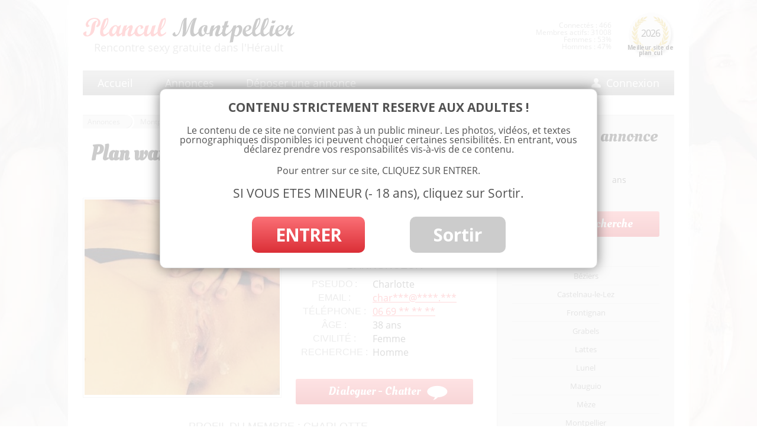

--- FILE ---
content_type: text/html; charset=UTF-8
request_url: https://www.plancul-montpellier.net/plan-wannonces-a-montpellier-pour-rencontre-adultere/
body_size: 14093
content:
<!DOCTYPE html>
<!--[if IE 7]>
<html class="ie ie7" lang="fr-FR">
	<link rel="stylesheet"  href="https://www.plancul-montpellier.net/wp-content/themes/multimontpellier/css/ie7.css" type='text/css' media='all' />
<![endif]-->
<!--[if IE 8]>
<html class="ie ie8" lang="fr-FR">
<![endif]-->
<!--[if !(IE 7) | !(IE 8)  ]><!-->
<html lang="fr-FR">
<!--<![endif]-->
<head>
<meta charset="UTF-8" />
<title>Plan wannonces à Montpellier pour rencontre adultère - Annonce plan cul 34</title><link rel="preload" data-rocket-preload as="style" href="https://fonts.googleapis.com/css?family=Open%20Sans%3A400italic%2C700italic%2C400%2C700%7COleo%20Script&#038;subset=latin%2Clatin-ext&#038;display=swap" /><link rel="stylesheet" href="https://fonts.googleapis.com/css?family=Open%20Sans%3A400italic%2C700italic%2C400%2C700%7COleo%20Script&#038;subset=latin%2Clatin-ext&#038;display=swap" media="print" onload="this.media='all'" /><noscript><link rel="stylesheet" href="https://fonts.googleapis.com/css?family=Open%20Sans%3A400italic%2C700italic%2C400%2C700%7COleo%20Script&#038;subset=latin%2Clatin-ext&#038;display=swap" /></noscript>
<link rel="profile" href="https://gmpg.org/xfn/11" />
<link rel="pingback" href="https://www.plancul-montpellier.net/xmlrpc.php" />
<!--[if lt IE 9]>
<script src="https://www.plancul-montpellier.net/wp-content/themes/multimontpellier/js/html5.js" type="text/javascript"></script>
<![endif]-->
<meta name='robots' content='index, follow, max-image-preview:large, max-snippet:-1, max-video-preview:-1' />

	<!-- This site is optimized with the Yoast SEO plugin v23.3 - https://yoast.com/wordpress/plugins/seo/ -->
	<link rel="canonical" href="https://www.plancul-montpellier.net/plan-wannonces-a-montpellier-pour-rencontre-adultere/" />
	<meta property="og:locale" content="fr_FR" />
	<meta property="og:type" content="article" />
	<meta property="og:title" content="Plan wannonces à Montpellier pour rencontre adultère - Annonce plan cul 34" />
	<meta property="og:description" content="Hello, je suis une femme infidèle de 38 ans qui veut un amant pour des moments de plaisir d’où cette wannonces sur Montpellier. Si je poste mon profil c’est parce que je cherche un nouveau mec pour une rencontre occasionnelle afin de me faire jouir car avec mon mari je ne fais presque plus rien. [&hellip;]" />
	<meta property="og:url" content="https://www.plancul-montpellier.net/plan-wannonces-a-montpellier-pour-rencontre-adultere/" />
	<meta property="og:site_name" content="Plan cul Montpellier" />
	<meta property="article:published_time" content="2023-04-20T18:23:00+00:00" />
	<meta property="og:image" content="https://www.plancul-montpellier.net/wp-content/uploads/2021/09/recherche-rencontre-gratuit-sur-Montpellier.jpg" />
	<meta property="og:image:width" content="921" />
	<meta property="og:image:height" content="921" />
	<meta property="og:image:type" content="image/jpeg" />
	<meta name="author" content="admin" />
	<meta name="twitter:card" content="summary_large_image" />
	<meta name="twitter:label1" content="Écrit par" />
	<meta name="twitter:data1" content="admin" />
	<meta name="twitter:label2" content="Durée de lecture estimée" />
	<meta name="twitter:data2" content="1 minute" />
	<script type="application/ld+json" class="yoast-schema-graph">{"@context":"https://schema.org","@graph":[{"@type":"WebPage","@id":"https://www.plancul-montpellier.net/plan-wannonces-a-montpellier-pour-rencontre-adultere/","url":"https://www.plancul-montpellier.net/plan-wannonces-a-montpellier-pour-rencontre-adultere/","name":"Plan wannonces à Montpellier pour rencontre adultère - Annonce plan cul 34","isPartOf":{"@id":"https://www.plancul-montpellier.net/#website"},"primaryImageOfPage":{"@id":"https://www.plancul-montpellier.net/plan-wannonces-a-montpellier-pour-rencontre-adultere/#primaryimage"},"image":{"@id":"https://www.plancul-montpellier.net/plan-wannonces-a-montpellier-pour-rencontre-adultere/#primaryimage"},"thumbnailUrl":"https://www.plancul-montpellier.net/wp-content/uploads/2021/09/recherche-rencontre-gratuit-sur-Montpellier.jpg","datePublished":"2023-04-20T18:23:00+00:00","dateModified":"2023-04-20T18:23:00+00:00","author":{"@id":"https://www.plancul-montpellier.net/#/schema/person/3dab60cf6b658282a41746e1267fb9f1"},"breadcrumb":{"@id":"https://www.plancul-montpellier.net/plan-wannonces-a-montpellier-pour-rencontre-adultere/#breadcrumb"},"inLanguage":"fr-FR","potentialAction":[{"@type":"ReadAction","target":["https://www.plancul-montpellier.net/plan-wannonces-a-montpellier-pour-rencontre-adultere/"]}]},{"@type":"ImageObject","inLanguage":"fr-FR","@id":"https://www.plancul-montpellier.net/plan-wannonces-a-montpellier-pour-rencontre-adultere/#primaryimage","url":"https://www.plancul-montpellier.net/wp-content/uploads/2021/09/recherche-rencontre-gratuit-sur-Montpellier.jpg","contentUrl":"https://www.plancul-montpellier.net/wp-content/uploads/2021/09/recherche-rencontre-gratuit-sur-Montpellier.jpg","width":921,"height":921},{"@type":"BreadcrumbList","@id":"https://www.plancul-montpellier.net/plan-wannonces-a-montpellier-pour-rencontre-adultere/#breadcrumb","itemListElement":[{"@type":"ListItem","position":1,"name":"Annonces","item":"https://www.plancul-montpellier.net/annonces/"},{"@type":"ListItem","position":2,"name":"Montpellier","item":"https://www.plancul-montpellier.net/annonces/montpellier/"},{"@type":"ListItem","position":3,"name":"Plan wannonces à Montpellier pour rencontre adultère"}]},{"@type":"WebSite","@id":"https://www.plancul-montpellier.net/#website","url":"https://www.plancul-montpellier.net/","name":"Plan cul Montpellier","description":"Un site utilisant WordPress","potentialAction":[{"@type":"SearchAction","target":{"@type":"EntryPoint","urlTemplate":"https://www.plancul-montpellier.net/?s={search_term_string}"},"query-input":"required name=search_term_string"}],"inLanguage":"fr-FR"},{"@type":"Person","@id":"https://www.plancul-montpellier.net/#/schema/person/3dab60cf6b658282a41746e1267fb9f1","name":"admin","image":{"@type":"ImageObject","inLanguage":"fr-FR","@id":"https://www.plancul-montpellier.net/#/schema/person/image/","url":"https://secure.gravatar.com/avatar/6d2788d59580d4250a30e1b21161a287?s=96&d=mm&r=g","contentUrl":"https://secure.gravatar.com/avatar/6d2788d59580d4250a30e1b21161a287?s=96&d=mm&r=g","caption":"admin"}}]}</script>
	<!-- / Yoast SEO plugin. -->


<link rel='dns-prefetch' href='//fonts.googleapis.com' />
<link href='https://fonts.gstatic.com' crossorigin rel='preconnect' />
<link rel="alternate" type="application/rss+xml" title="Plan cul Montpellier &raquo; Flux" href="https://www.plancul-montpellier.net/feed/" />
<link rel="alternate" type="application/rss+xml" title="Plan cul Montpellier &raquo; Flux des commentaires" href="https://www.plancul-montpellier.net/comments/feed/" />
<link rel="alternate" type="application/rss+xml" title="Plan cul Montpellier &raquo; Plan wannonces à Montpellier pour rencontre adultère Flux des commentaires" href="https://www.plancul-montpellier.net/plan-wannonces-a-montpellier-pour-rencontre-adultere/feed/" />
<script type="text/javascript">
/* <![CDATA[ */
window._wpemojiSettings = {"baseUrl":"https:\/\/s.w.org\/images\/core\/emoji\/15.0.3\/72x72\/","ext":".png","svgUrl":"https:\/\/s.w.org\/images\/core\/emoji\/15.0.3\/svg\/","svgExt":".svg","source":{"concatemoji":"https:\/\/www.plancul-montpellier.net\/wp-includes\/js\/wp-emoji-release.min.js?ver=6.6.4"}};
/*! This file is auto-generated */
!function(i,n){var o,s,e;function c(e){try{var t={supportTests:e,timestamp:(new Date).valueOf()};sessionStorage.setItem(o,JSON.stringify(t))}catch(e){}}function p(e,t,n){e.clearRect(0,0,e.canvas.width,e.canvas.height),e.fillText(t,0,0);var t=new Uint32Array(e.getImageData(0,0,e.canvas.width,e.canvas.height).data),r=(e.clearRect(0,0,e.canvas.width,e.canvas.height),e.fillText(n,0,0),new Uint32Array(e.getImageData(0,0,e.canvas.width,e.canvas.height).data));return t.every(function(e,t){return e===r[t]})}function u(e,t,n){switch(t){case"flag":return n(e,"\ud83c\udff3\ufe0f\u200d\u26a7\ufe0f","\ud83c\udff3\ufe0f\u200b\u26a7\ufe0f")?!1:!n(e,"\ud83c\uddfa\ud83c\uddf3","\ud83c\uddfa\u200b\ud83c\uddf3")&&!n(e,"\ud83c\udff4\udb40\udc67\udb40\udc62\udb40\udc65\udb40\udc6e\udb40\udc67\udb40\udc7f","\ud83c\udff4\u200b\udb40\udc67\u200b\udb40\udc62\u200b\udb40\udc65\u200b\udb40\udc6e\u200b\udb40\udc67\u200b\udb40\udc7f");case"emoji":return!n(e,"\ud83d\udc26\u200d\u2b1b","\ud83d\udc26\u200b\u2b1b")}return!1}function f(e,t,n){var r="undefined"!=typeof WorkerGlobalScope&&self instanceof WorkerGlobalScope?new OffscreenCanvas(300,150):i.createElement("canvas"),a=r.getContext("2d",{willReadFrequently:!0}),o=(a.textBaseline="top",a.font="600 32px Arial",{});return e.forEach(function(e){o[e]=t(a,e,n)}),o}function t(e){var t=i.createElement("script");t.src=e,t.defer=!0,i.head.appendChild(t)}"undefined"!=typeof Promise&&(o="wpEmojiSettingsSupports",s=["flag","emoji"],n.supports={everything:!0,everythingExceptFlag:!0},e=new Promise(function(e){i.addEventListener("DOMContentLoaded",e,{once:!0})}),new Promise(function(t){var n=function(){try{var e=JSON.parse(sessionStorage.getItem(o));if("object"==typeof e&&"number"==typeof e.timestamp&&(new Date).valueOf()<e.timestamp+604800&&"object"==typeof e.supportTests)return e.supportTests}catch(e){}return null}();if(!n){if("undefined"!=typeof Worker&&"undefined"!=typeof OffscreenCanvas&&"undefined"!=typeof URL&&URL.createObjectURL&&"undefined"!=typeof Blob)try{var e="postMessage("+f.toString()+"("+[JSON.stringify(s),u.toString(),p.toString()].join(",")+"));",r=new Blob([e],{type:"text/javascript"}),a=new Worker(URL.createObjectURL(r),{name:"wpTestEmojiSupports"});return void(a.onmessage=function(e){c(n=e.data),a.terminate(),t(n)})}catch(e){}c(n=f(s,u,p))}t(n)}).then(function(e){for(var t in e)n.supports[t]=e[t],n.supports.everything=n.supports.everything&&n.supports[t],"flag"!==t&&(n.supports.everythingExceptFlag=n.supports.everythingExceptFlag&&n.supports[t]);n.supports.everythingExceptFlag=n.supports.everythingExceptFlag&&!n.supports.flag,n.DOMReady=!1,n.readyCallback=function(){n.DOMReady=!0}}).then(function(){return e}).then(function(){var e;n.supports.everything||(n.readyCallback(),(e=n.source||{}).concatemoji?t(e.concatemoji):e.wpemoji&&e.twemoji&&(t(e.twemoji),t(e.wpemoji)))}))}((window,document),window._wpemojiSettings);
/* ]]> */
</script>
<style id='wp-emoji-styles-inline-css' type='text/css'>

	img.wp-smiley, img.emoji {
		display: inline !important;
		border: none !important;
		box-shadow: none !important;
		height: 1em !important;
		width: 1em !important;
		margin: 0 0.07em !important;
		vertical-align: -0.1em !important;
		background: none !important;
		padding: 0 !important;
	}
</style>
<link rel='stylesheet' id='wp-block-library-css' href='https://www.plancul-montpellier.net/wp-includes/css/dist/block-library/style.min.css?ver=6.6.4' type='text/css' media='all' />
<style id='classic-theme-styles-inline-css' type='text/css'>
/*! This file is auto-generated */
.wp-block-button__link{color:#fff;background-color:#32373c;border-radius:9999px;box-shadow:none;text-decoration:none;padding:calc(.667em + 2px) calc(1.333em + 2px);font-size:1.125em}.wp-block-file__button{background:#32373c;color:#fff;text-decoration:none}
</style>
<style id='global-styles-inline-css' type='text/css'>
:root{--wp--preset--aspect-ratio--square: 1;--wp--preset--aspect-ratio--4-3: 4/3;--wp--preset--aspect-ratio--3-4: 3/4;--wp--preset--aspect-ratio--3-2: 3/2;--wp--preset--aspect-ratio--2-3: 2/3;--wp--preset--aspect-ratio--16-9: 16/9;--wp--preset--aspect-ratio--9-16: 9/16;--wp--preset--color--black: #000000;--wp--preset--color--cyan-bluish-gray: #abb8c3;--wp--preset--color--white: #ffffff;--wp--preset--color--pale-pink: #f78da7;--wp--preset--color--vivid-red: #cf2e2e;--wp--preset--color--luminous-vivid-orange: #ff6900;--wp--preset--color--luminous-vivid-amber: #fcb900;--wp--preset--color--light-green-cyan: #7bdcb5;--wp--preset--color--vivid-green-cyan: #00d084;--wp--preset--color--pale-cyan-blue: #8ed1fc;--wp--preset--color--vivid-cyan-blue: #0693e3;--wp--preset--color--vivid-purple: #9b51e0;--wp--preset--gradient--vivid-cyan-blue-to-vivid-purple: linear-gradient(135deg,rgba(6,147,227,1) 0%,rgb(155,81,224) 100%);--wp--preset--gradient--light-green-cyan-to-vivid-green-cyan: linear-gradient(135deg,rgb(122,220,180) 0%,rgb(0,208,130) 100%);--wp--preset--gradient--luminous-vivid-amber-to-luminous-vivid-orange: linear-gradient(135deg,rgba(252,185,0,1) 0%,rgba(255,105,0,1) 100%);--wp--preset--gradient--luminous-vivid-orange-to-vivid-red: linear-gradient(135deg,rgba(255,105,0,1) 0%,rgb(207,46,46) 100%);--wp--preset--gradient--very-light-gray-to-cyan-bluish-gray: linear-gradient(135deg,rgb(238,238,238) 0%,rgb(169,184,195) 100%);--wp--preset--gradient--cool-to-warm-spectrum: linear-gradient(135deg,rgb(74,234,220) 0%,rgb(151,120,209) 20%,rgb(207,42,186) 40%,rgb(238,44,130) 60%,rgb(251,105,98) 80%,rgb(254,248,76) 100%);--wp--preset--gradient--blush-light-purple: linear-gradient(135deg,rgb(255,206,236) 0%,rgb(152,150,240) 100%);--wp--preset--gradient--blush-bordeaux: linear-gradient(135deg,rgb(254,205,165) 0%,rgb(254,45,45) 50%,rgb(107,0,62) 100%);--wp--preset--gradient--luminous-dusk: linear-gradient(135deg,rgb(255,203,112) 0%,rgb(199,81,192) 50%,rgb(65,88,208) 100%);--wp--preset--gradient--pale-ocean: linear-gradient(135deg,rgb(255,245,203) 0%,rgb(182,227,212) 50%,rgb(51,167,181) 100%);--wp--preset--gradient--electric-grass: linear-gradient(135deg,rgb(202,248,128) 0%,rgb(113,206,126) 100%);--wp--preset--gradient--midnight: linear-gradient(135deg,rgb(2,3,129) 0%,rgb(40,116,252) 100%);--wp--preset--font-size--small: 13px;--wp--preset--font-size--medium: 20px;--wp--preset--font-size--large: 36px;--wp--preset--font-size--x-large: 42px;--wp--preset--spacing--20: 0.44rem;--wp--preset--spacing--30: 0.67rem;--wp--preset--spacing--40: 1rem;--wp--preset--spacing--50: 1.5rem;--wp--preset--spacing--60: 2.25rem;--wp--preset--spacing--70: 3.38rem;--wp--preset--spacing--80: 5.06rem;--wp--preset--shadow--natural: 6px 6px 9px rgba(0, 0, 0, 0.2);--wp--preset--shadow--deep: 12px 12px 50px rgba(0, 0, 0, 0.4);--wp--preset--shadow--sharp: 6px 6px 0px rgba(0, 0, 0, 0.2);--wp--preset--shadow--outlined: 6px 6px 0px -3px rgba(255, 255, 255, 1), 6px 6px rgba(0, 0, 0, 1);--wp--preset--shadow--crisp: 6px 6px 0px rgba(0, 0, 0, 1);}:where(.is-layout-flex){gap: 0.5em;}:where(.is-layout-grid){gap: 0.5em;}body .is-layout-flex{display: flex;}.is-layout-flex{flex-wrap: wrap;align-items: center;}.is-layout-flex > :is(*, div){margin: 0;}body .is-layout-grid{display: grid;}.is-layout-grid > :is(*, div){margin: 0;}:where(.wp-block-columns.is-layout-flex){gap: 2em;}:where(.wp-block-columns.is-layout-grid){gap: 2em;}:where(.wp-block-post-template.is-layout-flex){gap: 1.25em;}:where(.wp-block-post-template.is-layout-grid){gap: 1.25em;}.has-black-color{color: var(--wp--preset--color--black) !important;}.has-cyan-bluish-gray-color{color: var(--wp--preset--color--cyan-bluish-gray) !important;}.has-white-color{color: var(--wp--preset--color--white) !important;}.has-pale-pink-color{color: var(--wp--preset--color--pale-pink) !important;}.has-vivid-red-color{color: var(--wp--preset--color--vivid-red) !important;}.has-luminous-vivid-orange-color{color: var(--wp--preset--color--luminous-vivid-orange) !important;}.has-luminous-vivid-amber-color{color: var(--wp--preset--color--luminous-vivid-amber) !important;}.has-light-green-cyan-color{color: var(--wp--preset--color--light-green-cyan) !important;}.has-vivid-green-cyan-color{color: var(--wp--preset--color--vivid-green-cyan) !important;}.has-pale-cyan-blue-color{color: var(--wp--preset--color--pale-cyan-blue) !important;}.has-vivid-cyan-blue-color{color: var(--wp--preset--color--vivid-cyan-blue) !important;}.has-vivid-purple-color{color: var(--wp--preset--color--vivid-purple) !important;}.has-black-background-color{background-color: var(--wp--preset--color--black) !important;}.has-cyan-bluish-gray-background-color{background-color: var(--wp--preset--color--cyan-bluish-gray) !important;}.has-white-background-color{background-color: var(--wp--preset--color--white) !important;}.has-pale-pink-background-color{background-color: var(--wp--preset--color--pale-pink) !important;}.has-vivid-red-background-color{background-color: var(--wp--preset--color--vivid-red) !important;}.has-luminous-vivid-orange-background-color{background-color: var(--wp--preset--color--luminous-vivid-orange) !important;}.has-luminous-vivid-amber-background-color{background-color: var(--wp--preset--color--luminous-vivid-amber) !important;}.has-light-green-cyan-background-color{background-color: var(--wp--preset--color--light-green-cyan) !important;}.has-vivid-green-cyan-background-color{background-color: var(--wp--preset--color--vivid-green-cyan) !important;}.has-pale-cyan-blue-background-color{background-color: var(--wp--preset--color--pale-cyan-blue) !important;}.has-vivid-cyan-blue-background-color{background-color: var(--wp--preset--color--vivid-cyan-blue) !important;}.has-vivid-purple-background-color{background-color: var(--wp--preset--color--vivid-purple) !important;}.has-black-border-color{border-color: var(--wp--preset--color--black) !important;}.has-cyan-bluish-gray-border-color{border-color: var(--wp--preset--color--cyan-bluish-gray) !important;}.has-white-border-color{border-color: var(--wp--preset--color--white) !important;}.has-pale-pink-border-color{border-color: var(--wp--preset--color--pale-pink) !important;}.has-vivid-red-border-color{border-color: var(--wp--preset--color--vivid-red) !important;}.has-luminous-vivid-orange-border-color{border-color: var(--wp--preset--color--luminous-vivid-orange) !important;}.has-luminous-vivid-amber-border-color{border-color: var(--wp--preset--color--luminous-vivid-amber) !important;}.has-light-green-cyan-border-color{border-color: var(--wp--preset--color--light-green-cyan) !important;}.has-vivid-green-cyan-border-color{border-color: var(--wp--preset--color--vivid-green-cyan) !important;}.has-pale-cyan-blue-border-color{border-color: var(--wp--preset--color--pale-cyan-blue) !important;}.has-vivid-cyan-blue-border-color{border-color: var(--wp--preset--color--vivid-cyan-blue) !important;}.has-vivid-purple-border-color{border-color: var(--wp--preset--color--vivid-purple) !important;}.has-vivid-cyan-blue-to-vivid-purple-gradient-background{background: var(--wp--preset--gradient--vivid-cyan-blue-to-vivid-purple) !important;}.has-light-green-cyan-to-vivid-green-cyan-gradient-background{background: var(--wp--preset--gradient--light-green-cyan-to-vivid-green-cyan) !important;}.has-luminous-vivid-amber-to-luminous-vivid-orange-gradient-background{background: var(--wp--preset--gradient--luminous-vivid-amber-to-luminous-vivid-orange) !important;}.has-luminous-vivid-orange-to-vivid-red-gradient-background{background: var(--wp--preset--gradient--luminous-vivid-orange-to-vivid-red) !important;}.has-very-light-gray-to-cyan-bluish-gray-gradient-background{background: var(--wp--preset--gradient--very-light-gray-to-cyan-bluish-gray) !important;}.has-cool-to-warm-spectrum-gradient-background{background: var(--wp--preset--gradient--cool-to-warm-spectrum) !important;}.has-blush-light-purple-gradient-background{background: var(--wp--preset--gradient--blush-light-purple) !important;}.has-blush-bordeaux-gradient-background{background: var(--wp--preset--gradient--blush-bordeaux) !important;}.has-luminous-dusk-gradient-background{background: var(--wp--preset--gradient--luminous-dusk) !important;}.has-pale-ocean-gradient-background{background: var(--wp--preset--gradient--pale-ocean) !important;}.has-electric-grass-gradient-background{background: var(--wp--preset--gradient--electric-grass) !important;}.has-midnight-gradient-background{background: var(--wp--preset--gradient--midnight) !important;}.has-small-font-size{font-size: var(--wp--preset--font-size--small) !important;}.has-medium-font-size{font-size: var(--wp--preset--font-size--medium) !important;}.has-large-font-size{font-size: var(--wp--preset--font-size--large) !important;}.has-x-large-font-size{font-size: var(--wp--preset--font-size--x-large) !important;}
:where(.wp-block-post-template.is-layout-flex){gap: 1.25em;}:where(.wp-block-post-template.is-layout-grid){gap: 1.25em;}
:where(.wp-block-columns.is-layout-flex){gap: 2em;}:where(.wp-block-columns.is-layout-grid){gap: 2em;}
:root :where(.wp-block-pullquote){font-size: 1.5em;line-height: 1.6;}
</style>
<link data-minify="1" rel='stylesheet' id='stcr-font-awesome-css' href='https://www.plancul-montpellier.net/wp-content/cache/min/1/wp-content/plugins/subscribe-to-comments-reloaded/includes/css/font-awesome.min.css?ver=1767620090' type='text/css' media='all' />
<link data-minify="1" rel='stylesheet' id='stcr-style-css' href='https://www.plancul-montpellier.net/wp-content/cache/min/1/wp-content/plugins/subscribe-to-comments-reloaded/includes/css/stcr-style.css?ver=1767620090' type='text/css' media='all' />

<link data-minify="1" rel='stylesheet' id='twentytwelve-style-css' href='https://www.plancul-montpellier.net/wp-content/cache/min/1/wp-content/themes/multimontpellier/style.css?ver=1767620090' type='text/css' media='all' />
<!--[if lt IE 9]>
<link rel='stylesheet' id='twentytwelve-ie-css' href='https://www.plancul-montpellier.net/wp-content/themes/multimontpellier/css/ie.css?ver=20121010' type='text/css' media='all' />
<![endif]-->
<script type="text/javascript" src="https://www.plancul-montpellier.net/wp-includes/js/jquery/jquery.min.js?ver=3.7.1" id="jquery-core-js"></script>
<script type="text/javascript" src="https://www.plancul-montpellier.net/wp-includes/js/jquery/jquery-migrate.min.js?ver=3.4.1" id="jquery-migrate-js"></script>
<link rel="https://api.w.org/" href="https://www.plancul-montpellier.net/wp-json/" /><link rel="alternate" title="JSON" type="application/json" href="https://www.plancul-montpellier.net/wp-json/wp/v2/posts/1422" /><link rel="EditURI" type="application/rsd+xml" title="RSD" href="https://www.plancul-montpellier.net/xmlrpc.php?rsd" />
<meta name="generator" content="WordPress 6.6.4" />
<link rel='shortlink' href='https://www.plancul-montpellier.net/?p=1422' />
<link rel="alternate" title="oEmbed (JSON)" type="application/json+oembed" href="https://www.plancul-montpellier.net/wp-json/oembed/1.0/embed?url=https%3A%2F%2Fwww.plancul-montpellier.net%2Fplan-wannonces-a-montpellier-pour-rencontre-adultere%2F" />
<link rel="alternate" title="oEmbed (XML)" type="text/xml+oembed" href="https://www.plancul-montpellier.net/wp-json/oembed/1.0/embed?url=https%3A%2F%2Fwww.plancul-montpellier.net%2Fplan-wannonces-a-montpellier-pour-rencontre-adultere%2F&#038;format=xml" />
<style type="text/css">.recentcomments a{display:inline !important;padding:0 !important;margin:0 !important;}</style>		
<!-- Responsive Select CSS 
================================================================ -->
<style type="text/css" id="responsive-select-css">
.responsiveSelectContainer select.responsiveMenuSelect, select.responsiveMenuSelect{
	display:none;
}

@media (max-width: 600px) {
	.responsiveSelectContainer{
		border:none !important;
		background:none !important;
		box-shadow:none !important;
		height:auto !important;
		max-height:none !important;
		visibility:visible !important;
	}
	.responsiveSelectContainer ul, ul.responsiveSelectFullMenu, #megaMenu ul.megaMenu.responsiveSelectFullMenu{
		display: none !important;
	}
	.responsiveSelectContainer select.responsiveMenuSelect, select.responsiveMenuSelect { 
		display: inline-block; 
		width:100%;
	}
}	
</style>
<!-- end Responsive Select CSS -->

<!-- Responsive Select JS
================================================================ -->
<script type="text/javascript">
jQuery(document).ready( function($){
	$( '.responsiveMenuSelect' ).change(function() {
		var loc = $(this).find( 'option:selected' ).val();
		if( loc != '' && loc != '#' ) window.location = loc;
	});
	//$( '.responsiveMenuSelect' ).val('');
});
</script>
<!-- end Responsive Select JS -->
		
<noscript><style id="rocket-lazyload-nojs-css">.rll-youtube-player, [data-lazy-src]{display:none !important;}</style></noscript>
<meta name="viewport" content="width=device-width" />



<link rel="icon" type="image/png" href="https://www.plancul-montpellier.net/wp-content/themes/multimontpellier/images/favicon.png" />
<!--[if IE]><link rel="shortcut icon" type="image/x-icon" href="https://www.plancul-montpellier.net/wp-content/themes/multimontpellier/images/favicon.ico" /><![endif]--> 

<!-- Fancy box -->
<link data-minify="1" rel="stylesheet" href="https://www.plancul-montpellier.net/wp-content/cache/min/1/wp-content/themes/multimontpellier/js/fancybox/source/jquery.fancybox.css?ver=1767620090" type="text/css" media="screen" />
<script type="text/javascript" src="https://www.plancul-montpellier.net/wp-content/themes/multimontpellier/js/fancybox/source/jquery.fancybox.pack.js?v=2.1.5"></script>

<script src="https://ajax.aspnetcdn.com/ajax/jquery.validate/1.13.1/jquery.validate.min.js" type="text/javascript"></script>

<!-- DISCLAMER -->
<script src="https://www.plancul-montpellier.net/wp-content/themes/multimontpellier/js/disclamer.js" type="text/javascript"></script>
<script src="https://www.plancul-montpellier.net/wp-content/themes/multimontpellier/js/effects.js" type="text/javascript"></script>

<!-- toastr - infopopPerso - Tag : toastr -->
<script src="https://www.plancul-montpellier.net/wp-content/themes/multimontpellier/js/toastr/build/toastr.min.js" type="text/javascript"></script>
<link data-minify="1" rel="stylesheet" href="https://www.plancul-montpellier.net/wp-content/cache/min/1/wp-content/themes/multimontpellier/js/toastr/build/toastr.css?ver=1767620090" type="text/css" media="screen" />

<script>
  (function(i,s,o,g,r,a,m){i['GoogleAnalyticsObject']=r;i[r]=i[r]||function(){
  (i[r].q=i[r].q||[]).push(arguments)},i[r].l=1*new Date();a=s.createElement(o),
  m=s.getElementsByTagName(o)[0];a.async=1;a.src=g;m.parentNode.insertBefore(a,m)
  })(window,document,'script','https://www.google-analytics.com/analytics.js','ga');

  ga('create', 'UA-84505224-1', 'auto');
  ga('send', 'pageview');

</script>

<script async src="https://c.free-datings.com/8/js/script.js?id=GnM5t"></script>


</head>

<body class="post-template-default single single-post postid-1422 single-format-standard custom-font-enabled">
	
	
	
<div id="page" class="hfeed site">
	<header id="masthead" class="site-header" role="banner">
		<hgroup>
			<a href="https://www.plancul-montpellier.net/" title="Plan cul Montpellier" rel="home">	
				<img id="logo" src="data:image/svg+xml,%3Csvg%20xmlns='http://www.w3.org/2000/svg'%20viewBox='0%200%200%200'%3E%3C/svg%3E" alt="Plan cul à Montpellier" data-lazy-src="https://www.plancul-montpellier.net/wp-content/themes/multimontpellier/images/plan-cul-montpellier.png" /><noscript><img id="logo" src="https://www.plancul-montpellier.net/wp-content/themes/multimontpellier/images/plan-cul-montpellier.png" alt="Plan cul à Montpellier" /></noscript>
			</a>
			<span id="logo_txt">
				Rencontre sexy gratuite dans l'Hérault				
			</span>
			</a>
		</hgroup>	

		<div id="site_annee">
			<div class="bg">
				<img src="data:image/svg+xml,%3Csvg%20xmlns='http://www.w3.org/2000/svg'%20viewBox='0%200%200%200'%3E%3C/svg%3E" alt="Elu site de rencontre l'année de 2026 dans l'Hérault" data-lazy-src="https://www.plancul-montpellier.net/wp-content/themes/multimontpellier/images/bg-meilleur-site-de-plan-cul.png" /><noscript><img src="https://www.plancul-montpellier.net/wp-content/themes/multimontpellier/images/bg-meilleur-site-de-plan-cul.png" alt="Elu site de rencontre l'année de 2026 dans l'Hérault" /></noscript>
			</div>
			<span class="year">2026</span>
			<span class="desc">Meilleur site de plan cul</span>
		</div>


		<div id="connect_info">
			Connect&eacute;s : 466<br />
			<span id="membres_actifs">Membres actifs: 31008<br /></span>
			Femmes : 53%<br />
			Hommes : 47%		
		</div>
		
		<nav id="site-navigation-top" class="main-navigation" role="navigation">
			<div class="menu-menu-1-container"><ul id="menu-menu-1" class="nav-menu"><li id="menu-item-123" class="menu-item menu-item-type-post_type menu-item-object-page menu-item-home menu-item-123"><a href="https://www.plancul-montpellier.net/">Accueil</a></li>
<li id="menu-item-130" class="menu-item menu-item-type-taxonomy menu-item-object-category current-post-ancestor menu-item-130"><a href="https://www.plancul-montpellier.net/annonces/">Annonces</a></li>
<li id="menu-item-128" class="menu-item menu-item-type-post_type menu-item-object-page menu-item-128"><a href="https://www.plancul-montpellier.net/deposer-une-annonce/">Déposer une annonce</a></li>
<li id="menu-item-126" class="menu-item menu-item-type-post_type menu-item-object-page menu-item-126"><a href="https://www.plancul-montpellier.net/connexion/">Connexion</a></li>
</ul></div>		</nav><!-- #site-navigation -->

		<button id="hamburger-button">&#9776;</button>
	  <div id="hamburger-sidebar">
	    <div id="hamburger-sidebar-header"></div>
	    <div id="hamburger-sidebar-body"></div>
	  </div>
	  <div id="hamburger-overlay"></div>

	  <script src="https://www.plancul-montpellier.net/wp-content/themes/multimontpellier/js/burger.js" type="text/javascript"></script>

		
	</header><!-- #masthead -->

	<div id="main" class="wrapper">
	<div id="primary" class="site-content">
		<div id="content" role="main">
			
			
			<!-- ******************** CHEMIN ****************** -->
			
			<div id="filariane">
		       <span><span><a href="https://www.plancul-montpellier.net/annonces/">Annonces</a></span> <span class="separateur"></span> <span><a href="https://www.plancul-montpellier.net/annonces/montpellier/">Montpellier</a></span></span>	        </div>

			

			<!-- ******************** ARTICLE ****************** -->

				




	<article class="single_annonce" id="post-1422"  >
		
		
			<!-- ************* TITLE ****************** -->
			
			<h1>Plan wannonces à Montpellier pour rencontre adultère</h1>
			
			<!-- ************* IMAGE ****************** -->
			
			<div class="img">

				<a title="Chatter avec Charlotte (38 ans) à Montpellier" id="link_image_annonce">
				
				<img width="330" height="330" src="data:image/svg+xml,%3Csvg%20xmlns='http://www.w3.org/2000/svg'%20viewBox='0%200%20330%20330'%3E%3C/svg%3E" class="attachment-image_annonce size-image_annonce wp-post-image" alt="recherche rencontre gratuit sur Montpellier " decoding="async" fetchpriority="high" data-lazy-srcset="https://www.plancul-montpellier.net/wp-content/uploads/2021/09/recherche-rencontre-gratuit-sur-Montpellier-330x330.jpg 330w, https://www.plancul-montpellier.net/wp-content/uploads/2021/09/recherche-rencontre-gratuit-sur-Montpellier-300x300.jpg 300w, https://www.plancul-montpellier.net/wp-content/uploads/2021/09/recherche-rencontre-gratuit-sur-Montpellier-150x150.jpg 150w, https://www.plancul-montpellier.net/wp-content/uploads/2021/09/recherche-rencontre-gratuit-sur-Montpellier-768x768.jpg 768w, https://www.plancul-montpellier.net/wp-content/uploads/2021/09/recherche-rencontre-gratuit-sur-Montpellier-200x200.jpg 200w, https://www.plancul-montpellier.net/wp-content/uploads/2021/09/recherche-rencontre-gratuit-sur-Montpellier-624x624.jpg 624w, https://www.plancul-montpellier.net/wp-content/uploads/2021/09/recherche-rencontre-gratuit-sur-Montpellier-120x120.jpg 120w, https://www.plancul-montpellier.net/wp-content/uploads/2021/09/recherche-rencontre-gratuit-sur-Montpellier.jpg 921w" data-lazy-sizes="(max-width: 330px) 100vw, 330px" data-lazy-src="https://www.plancul-montpellier.net/wp-content/uploads/2021/09/recherche-rencontre-gratuit-sur-Montpellier-330x330.jpg" /><noscript><img width="330" height="330" src="https://www.plancul-montpellier.net/wp-content/uploads/2021/09/recherche-rencontre-gratuit-sur-Montpellier-330x330.jpg" class="attachment-image_annonce size-image_annonce wp-post-image" alt="recherche rencontre gratuit sur Montpellier " decoding="async" fetchpriority="high" srcset="https://www.plancul-montpellier.net/wp-content/uploads/2021/09/recherche-rencontre-gratuit-sur-Montpellier-330x330.jpg 330w, https://www.plancul-montpellier.net/wp-content/uploads/2021/09/recherche-rencontre-gratuit-sur-Montpellier-300x300.jpg 300w, https://www.plancul-montpellier.net/wp-content/uploads/2021/09/recherche-rencontre-gratuit-sur-Montpellier-150x150.jpg 150w, https://www.plancul-montpellier.net/wp-content/uploads/2021/09/recherche-rencontre-gratuit-sur-Montpellier-768x768.jpg 768w, https://www.plancul-montpellier.net/wp-content/uploads/2021/09/recherche-rencontre-gratuit-sur-Montpellier-200x200.jpg 200w, https://www.plancul-montpellier.net/wp-content/uploads/2021/09/recherche-rencontre-gratuit-sur-Montpellier-624x624.jpg 624w, https://www.plancul-montpellier.net/wp-content/uploads/2021/09/recherche-rencontre-gratuit-sur-Montpellier-120x120.jpg 120w, https://www.plancul-montpellier.net/wp-content/uploads/2021/09/recherche-rencontre-gratuit-sur-Montpellier.jpg 921w" sizes="(max-width: 330px) 100vw, 330px" /></noscript>				
				</a>
			</div>
			
			
			
			
			<div class="connexion">
						
						
							<div class="en_ligne">Online</div>		
						
			</div><!-- fin connexion -->
			
			
			<!-- ************* INFOS ****************** -->
			
			<div class="infos">
				
				<div class="title">Localisation </div>
				
				<div class="tab" id="localisation">

					<div class="ligne">
						<span class="colonne label">
							Ville : 
						</span>
						<span class="colonne">
							Montpellier						</span>
					</div><!-- fin class ligne-->
				</div>
				
				<div class="sep"></div>
				
				<div class="title">Informations sur l’annonceur </div>
				
				
				<div class="tab" id="infoannonceur">
					<div class="ligne">
						<span class="colonne label">
							Pseudo : 	
						</span>
						<span class="colonne">
							Charlotte						</span>
					</div><!-- fin class ligne-->
					<div class="ligne">
						<span class="colonne label">
							Email : 
						</span>
						<span class="colonne">
							<a href="#respond">char***@****.***</a>
						</span>
					</div><!-- fin class ligne-->
					<div class="ligne">
						<span class="colonne label">
							Téléphone : 
						</span>
						<span class="colonne">
							<a id="telephone_link">						
								06 69 ** ** **							</a>
						</span>
					</div><!-- fin class ligne-->
					<div class="ligne">
						<span class="colonne label">
							Âge : 
						</span>
						<span class="colonne">
							38 ans
						</span>
					</div><!-- fin class ligne-->
					<div class="ligne">
						<span class="colonne label">
							Civilité : 
						</span>
						<span class="colonne">
							Femme						</span>
					</div><!-- fin class ligne-->
					<div class="ligne">
						<span class="colonne label">
							Recherche : 
						</span>
						<span class="colonne">
							Homme						</span>
					</div><!-- fin class ligne-->
				</div>
				
				<div class="clearboth"></div>
				
				<a class="chatter" title="Chatter avec Charlotte (38 ans) à Montpellier"  id="btn_dial_single" href="#fancy_clic">Dialoguer - Chatter</a>
				
		</div><!-- fin infos -->
		
		<div class="clearboth"></div>
		
		<div class="content">
			<span class="info">Profil du Membre : Charlotte</span>
			<p>Hello, je suis une femme infidèle de 38 ans qui veut un amant pour des moments de plaisir d’où cette wannonces sur Montpellier. Si je poste mon profil c’est parce que je cherche un nouveau mec pour une rencontre occasionnelle afin de me faire jouir car avec mon mari je ne fais presque plus rien.</p>
<p>On passe plus de temps à s’engueuler qu’à faire autres choses. Je suis libre en journée uniquement car je travaille la nuit.</p>
<p>Je suis une femme assez mignonne, cool et drôle. Je ne viens pas sur ce site de rencontres pour me prendre la tête et vous raconter ma vie mais juste pour prendre du plaisir. On peut se voir dans la Parc du Mas Prunet car je vis juste à côté. Envoyez moi vite vos messages. </p>
		</div>
		

		
	</article><!-- #post -->
	
	


			<!-- ******************** ARTICLE SIMILAIRE ****************** -->

				<div id="related_posts">
					
					<div class="title_bicolor"><span class="rouge">Annonces </span>similaires</div>
					<div class='yarpp yarpp-related yarpp-related-website yarpp-template-yarpp-template-perso'>

  <div class="solcol">
    
    	        <div class="solb">
        <a href="https://www.plancul-montpellier.net/cherche-plan-cul-sur-montpellier/" rel="bookmark" title="Cherche plan cul vers Montpellier avec un homme ttbm">
                 
			<img width="84" height="84" src="data:image/svg+xml,%3Csvg%20xmlns='http://www.w3.org/2000/svg'%20viewBox='0%200%2084%2084'%3E%3C/svg%3E" class="attachment-150x84 size-150x84 wp-post-image" alt="chatte a Montpellier " decoding="async" data-lazy-srcset="https://www.plancul-montpellier.net/wp-content/uploads/2019/04/chatte-a-Montpellier-150x150.jpg 150w, https://www.plancul-montpellier.net/wp-content/uploads/2019/04/chatte-a-Montpellier-300x300.jpg 300w, https://www.plancul-montpellier.net/wp-content/uploads/2019/04/chatte-a-Montpellier-768x768.jpg 768w, https://www.plancul-montpellier.net/wp-content/uploads/2019/04/chatte-a-Montpellier-330x330.jpg 330w, https://www.plancul-montpellier.net/wp-content/uploads/2019/04/chatte-a-Montpellier-200x200.jpg 200w, https://www.plancul-montpellier.net/wp-content/uploads/2019/04/chatte-a-Montpellier-624x624.jpg 624w, https://www.plancul-montpellier.net/wp-content/uploads/2019/04/chatte-a-Montpellier.jpg 929w" data-lazy-sizes="(max-width: 84px) 100vw, 84px" data-lazy-src="https://www.plancul-montpellier.net/wp-content/uploads/2019/04/chatte-a-Montpellier-150x150.jpg" /><noscript><img width="84" height="84" src="https://www.plancul-montpellier.net/wp-content/uploads/2019/04/chatte-a-Montpellier-150x150.jpg" class="attachment-150x84 size-150x84 wp-post-image" alt="chatte a Montpellier " decoding="async" srcset="https://www.plancul-montpellier.net/wp-content/uploads/2019/04/chatte-a-Montpellier-150x150.jpg 150w, https://www.plancul-montpellier.net/wp-content/uploads/2019/04/chatte-a-Montpellier-300x300.jpg 300w, https://www.plancul-montpellier.net/wp-content/uploads/2019/04/chatte-a-Montpellier-768x768.jpg 768w, https://www.plancul-montpellier.net/wp-content/uploads/2019/04/chatte-a-Montpellier-330x330.jpg 330w, https://www.plancul-montpellier.net/wp-content/uploads/2019/04/chatte-a-Montpellier-200x200.jpg 200w, https://www.plancul-montpellier.net/wp-content/uploads/2019/04/chatte-a-Montpellier-624x624.jpg 624w, https://www.plancul-montpellier.net/wp-content/uploads/2019/04/chatte-a-Montpellier.jpg 929w" sizes="(max-width: 84px) 100vw, 84px" /></noscript>
					<br>
          
          <span>Cherche plan cul vers Montpellier avec un homme ttbm</span>
        </a>
      </div>
      
    
    	        <div class="solb">
        <a href="https://www.plancul-montpellier.net/rencontre-sexe-montpellier-3/" rel="bookmark" title="Rencontre pour du sexe, cherche plans culs sur Montpellier !!">
                 
			<img width="84" height="84" src="data:image/svg+xml,%3Csvg%20xmlns='http://www.w3.org/2000/svg'%20viewBox='0%200%2084%2084'%3E%3C/svg%3E" class="attachment-150x84 size-150x84 wp-post-image" alt="plan cul a 3 sur Montpellier " decoding="async" data-lazy-srcset="https://www.plancul-montpellier.net/wp-content/uploads/2021/09/plan-cul-a-3-sur-Montpellier-150x150.jpg 150w, https://www.plancul-montpellier.net/wp-content/uploads/2021/09/plan-cul-a-3-sur-Montpellier-300x300.jpg 300w, https://www.plancul-montpellier.net/wp-content/uploads/2021/09/plan-cul-a-3-sur-Montpellier-768x768.jpg 768w, https://www.plancul-montpellier.net/wp-content/uploads/2021/09/plan-cul-a-3-sur-Montpellier-330x330.jpg 330w, https://www.plancul-montpellier.net/wp-content/uploads/2021/09/plan-cul-a-3-sur-Montpellier-200x200.jpg 200w, https://www.plancul-montpellier.net/wp-content/uploads/2021/09/plan-cul-a-3-sur-Montpellier-624x624.jpg 624w, https://www.plancul-montpellier.net/wp-content/uploads/2021/09/plan-cul-a-3-sur-Montpellier-120x120.jpg 120w, https://www.plancul-montpellier.net/wp-content/uploads/2021/09/plan-cul-a-3-sur-Montpellier.jpg 921w" data-lazy-sizes="(max-width: 84px) 100vw, 84px" data-lazy-src="https://www.plancul-montpellier.net/wp-content/uploads/2021/09/plan-cul-a-3-sur-Montpellier-150x150.jpg" /><noscript><img width="84" height="84" src="https://www.plancul-montpellier.net/wp-content/uploads/2021/09/plan-cul-a-3-sur-Montpellier-150x150.jpg" class="attachment-150x84 size-150x84 wp-post-image" alt="plan cul a 3 sur Montpellier " decoding="async" srcset="https://www.plancul-montpellier.net/wp-content/uploads/2021/09/plan-cul-a-3-sur-Montpellier-150x150.jpg 150w, https://www.plancul-montpellier.net/wp-content/uploads/2021/09/plan-cul-a-3-sur-Montpellier-300x300.jpg 300w, https://www.plancul-montpellier.net/wp-content/uploads/2021/09/plan-cul-a-3-sur-Montpellier-768x768.jpg 768w, https://www.plancul-montpellier.net/wp-content/uploads/2021/09/plan-cul-a-3-sur-Montpellier-330x330.jpg 330w, https://www.plancul-montpellier.net/wp-content/uploads/2021/09/plan-cul-a-3-sur-Montpellier-200x200.jpg 200w, https://www.plancul-montpellier.net/wp-content/uploads/2021/09/plan-cul-a-3-sur-Montpellier-624x624.jpg 624w, https://www.plancul-montpellier.net/wp-content/uploads/2021/09/plan-cul-a-3-sur-Montpellier-120x120.jpg 120w, https://www.plancul-montpellier.net/wp-content/uploads/2021/09/plan-cul-a-3-sur-Montpellier.jpg 921w" sizes="(max-width: 84px) 100vw, 84px" /></noscript>
					<br>
          
          <span>Rencontre pour du sexe, cherche plans culs sur Montpellier !!</span>
        </a>
      </div>
      
    
    	        <div class="solb">
        <a href="https://www.plancul-montpellier.net/club-libertin-montpellier-montpellier/" rel="bookmark" title="Club libertin à Montpellier ou exhib sur la plage avec un couple">
                 
			<img width="84" height="84" src="data:image/svg+xml,%3Csvg%20xmlns='http://www.w3.org/2000/svg'%20viewBox='0%200%2084%2084'%3E%3C/svg%3E" class="attachment-150x84 size-150x84 wp-post-image" alt="rencontre libertine gratuite sur Montpellier " decoding="async" data-lazy-srcset="https://www.plancul-montpellier.net/wp-content/uploads/2021/09/rencontre-libertine-gratuite-sur-Montpellier-150x150.jpg 150w, https://www.plancul-montpellier.net/wp-content/uploads/2021/09/rencontre-libertine-gratuite-sur-Montpellier-300x300.jpg 300w, https://www.plancul-montpellier.net/wp-content/uploads/2021/09/rencontre-libertine-gratuite-sur-Montpellier-768x768.jpg 768w, https://www.plancul-montpellier.net/wp-content/uploads/2021/09/rencontre-libertine-gratuite-sur-Montpellier-330x330.jpg 330w, https://www.plancul-montpellier.net/wp-content/uploads/2021/09/rencontre-libertine-gratuite-sur-Montpellier-200x200.jpg 200w, https://www.plancul-montpellier.net/wp-content/uploads/2021/09/rencontre-libertine-gratuite-sur-Montpellier-624x624.jpg 624w, https://www.plancul-montpellier.net/wp-content/uploads/2021/09/rencontre-libertine-gratuite-sur-Montpellier-120x120.jpg 120w, https://www.plancul-montpellier.net/wp-content/uploads/2021/09/rencontre-libertine-gratuite-sur-Montpellier.jpg 921w" data-lazy-sizes="(max-width: 84px) 100vw, 84px" data-lazy-src="https://www.plancul-montpellier.net/wp-content/uploads/2021/09/rencontre-libertine-gratuite-sur-Montpellier-150x150.jpg" /><noscript><img width="84" height="84" src="https://www.plancul-montpellier.net/wp-content/uploads/2021/09/rencontre-libertine-gratuite-sur-Montpellier-150x150.jpg" class="attachment-150x84 size-150x84 wp-post-image" alt="rencontre libertine gratuite sur Montpellier " decoding="async" srcset="https://www.plancul-montpellier.net/wp-content/uploads/2021/09/rencontre-libertine-gratuite-sur-Montpellier-150x150.jpg 150w, https://www.plancul-montpellier.net/wp-content/uploads/2021/09/rencontre-libertine-gratuite-sur-Montpellier-300x300.jpg 300w, https://www.plancul-montpellier.net/wp-content/uploads/2021/09/rencontre-libertine-gratuite-sur-Montpellier-768x768.jpg 768w, https://www.plancul-montpellier.net/wp-content/uploads/2021/09/rencontre-libertine-gratuite-sur-Montpellier-330x330.jpg 330w, https://www.plancul-montpellier.net/wp-content/uploads/2021/09/rencontre-libertine-gratuite-sur-Montpellier-200x200.jpg 200w, https://www.plancul-montpellier.net/wp-content/uploads/2021/09/rencontre-libertine-gratuite-sur-Montpellier-624x624.jpg 624w, https://www.plancul-montpellier.net/wp-content/uploads/2021/09/rencontre-libertine-gratuite-sur-Montpellier-120x120.jpg 120w, https://www.plancul-montpellier.net/wp-content/uploads/2021/09/rencontre-libertine-gratuite-sur-Montpellier.jpg 921w" sizes="(max-width: 84px) 100vw, 84px" /></noscript>
					<br>
          
          <span>Club libertin à Montpellier ou exhib sur la plage avec un couple</span>
        </a>
      </div>
      
    
    	        <div class="solb">
        <a href="https://www.plancul-montpellier.net/femme-montpellier-montpellier/" rel="bookmark" title="Femme sur Montpellier cherche un cochon pour des ébats intenses">
                 
			<img width="84" height="84" src="data:image/svg+xml,%3Csvg%20xmlns='http://www.w3.org/2000/svg'%20viewBox='0%200%2084%2084'%3E%3C/svg%3E" class="attachment-150x84 size-150x84 wp-post-image" alt="annonce plan cul sur Montpellier " decoding="async" data-lazy-srcset="https://www.plancul-montpellier.net/wp-content/uploads/2021/09/annonce-plan-cul-sur-Montpellier-150x150.jpg 150w, https://www.plancul-montpellier.net/wp-content/uploads/2021/09/annonce-plan-cul-sur-Montpellier-300x300.jpg 300w, https://www.plancul-montpellier.net/wp-content/uploads/2021/09/annonce-plan-cul-sur-Montpellier-768x768.jpg 768w, https://www.plancul-montpellier.net/wp-content/uploads/2021/09/annonce-plan-cul-sur-Montpellier-330x330.jpg 330w, https://www.plancul-montpellier.net/wp-content/uploads/2021/09/annonce-plan-cul-sur-Montpellier-200x200.jpg 200w, https://www.plancul-montpellier.net/wp-content/uploads/2021/09/annonce-plan-cul-sur-Montpellier-624x624.jpg 624w, https://www.plancul-montpellier.net/wp-content/uploads/2021/09/annonce-plan-cul-sur-Montpellier-120x120.jpg 120w, https://www.plancul-montpellier.net/wp-content/uploads/2021/09/annonce-plan-cul-sur-Montpellier.jpg 921w" data-lazy-sizes="(max-width: 84px) 100vw, 84px" data-lazy-src="https://www.plancul-montpellier.net/wp-content/uploads/2021/09/annonce-plan-cul-sur-Montpellier-150x150.jpg" /><noscript><img width="84" height="84" src="https://www.plancul-montpellier.net/wp-content/uploads/2021/09/annonce-plan-cul-sur-Montpellier-150x150.jpg" class="attachment-150x84 size-150x84 wp-post-image" alt="annonce plan cul sur Montpellier " decoding="async" srcset="https://www.plancul-montpellier.net/wp-content/uploads/2021/09/annonce-plan-cul-sur-Montpellier-150x150.jpg 150w, https://www.plancul-montpellier.net/wp-content/uploads/2021/09/annonce-plan-cul-sur-Montpellier-300x300.jpg 300w, https://www.plancul-montpellier.net/wp-content/uploads/2021/09/annonce-plan-cul-sur-Montpellier-768x768.jpg 768w, https://www.plancul-montpellier.net/wp-content/uploads/2021/09/annonce-plan-cul-sur-Montpellier-330x330.jpg 330w, https://www.plancul-montpellier.net/wp-content/uploads/2021/09/annonce-plan-cul-sur-Montpellier-200x200.jpg 200w, https://www.plancul-montpellier.net/wp-content/uploads/2021/09/annonce-plan-cul-sur-Montpellier-624x624.jpg 624w, https://www.plancul-montpellier.net/wp-content/uploads/2021/09/annonce-plan-cul-sur-Montpellier-120x120.jpg 120w, https://www.plancul-montpellier.net/wp-content/uploads/2021/09/annonce-plan-cul-sur-Montpellier.jpg 921w" sizes="(max-width: 84px) 100vw, 84px" /></noscript>
					<br>
          
          <span>Femme sur Montpellier cherche un cochon pour des ébats intenses</span>
        </a>
      </div>
      
      </div>
</div>
					
					<div class="clearboth">
					  
					</div>
					
				</div>
				
				
				<div id="form_inscription_single_fancy">
						
						<div class="title_fancy">Inscription obligatoire (100% Gratuit) pour valider votre réponse</div>
						
						<div class="title_single">Inscription gratuite</div>

						<div class="title_click_tchat">Inscription obligatoire (100% Gratuit) pour entrer en contact</div>  <!-- Tag : passprelinke -->
						
						<div class="info">Les adresses mail et téléphones ont été caché par des ****, et ne seront visible qu'après INSCRIPTION</div>
											
						
						<!-- form prelinker-->
							<div id="form-prel-insc"></div>
						
				</div>	
				
				
			<!-- ******************** COMMENTAIRE ****************** -->	

				


<div id="comments" class="comments-area">

	
	
		<div id="respond" class="comment-respond">
		<h3 id="reply-title" class="comment-reply-title"><div class="title_bicolor"><span class="rouge">Répondre </span>à cette annonce</div><div class="infos">Envoi un email à char***@******.**</div> <small><a rel="nofollow" id="cancel-comment-reply-link" href="/plan-wannonces-a-montpellier-pour-rencontre-adultere/#respond" style="display:none;">Annuler la réponse</a></small></h3><form action="https://www.plancul-montpellier.net/wp-comments-post.php" method="post" id="commentform" class="comment-form"><p class="comment-form-comment"><label for="comment">Réponse (précisez vos attentes, votre ville...)</label><textarea id="comment" name="comment" cols="45" rows="8" aria-required="true"></textarea></p><p style="display:none;"><input id="wp-comment-cookies-consent" name="wp-comment-cookies-consent" type="hidden" checked value="checked" checked /></p>
<p class="comment-form-author"><label for="author">Pseudo ou prénom<span class="required"> *</span></label> <input id="author" name="author" type="text" value="" size="30" /></p>
<p class="comment-form-email"><label for="email">Email<span class="required"> *</span><span class="infos"> (Ne sera pas publiée)</label> <input id="email" name="email" type="text" value="" size="30" /></p>
<p class='comment-form-subscriptions'><label for='subscribe-reloaded'><input style='width:30px' type='checkbox' name='subscribe-reloaded' id='subscribe-reloaded' value='yes' /> Avertissez-moi par email lorsqu'une réponse est postée.</label></p><p class="form-submit"><input name="submit" type="submit" id="submit" class="submit" value="Répondre" /><div id="ajaxloaderimg"></div> <input type='hidden' name='comment_post_ID' value='1422' id='comment_post_ID' />
<input type='hidden' name='comment_parent' id='comment_parent' value='0' />
</p><p style="display: none;"><input type="hidden" id="akismet_comment_nonce" name="akismet_comment_nonce" value="89f5d2e39c" /></p><p style="display: none !important;" class="akismet-fields-container" data-prefix="ak_"><label>&#916;<textarea name="ak_hp_textarea" cols="45" rows="8" maxlength="100"></textarea></label><input type="hidden" id="ak_js_1" name="ak_js" value="235"/><script>document.getElementById( "ak_js_1" ).setAttribute( "value", ( new Date() ).getTime() );</script></p></form>	</div><!-- #respond -->
	
</div><!-- #comments .comments-area -->
			
		</div><!-- #content -->
	</div><!-- #primary -->


	<div id="secondary" class="widget-area" role="complementary">
		
		<aside class="widget" id="recherche">
			
			<div class="title">
				<span class="rouge">Trouver </span>une annonce
			</div>
			
			<div class="recherche_plan">
				<form>
					<div>
						<label for="iam">Je suis :</label>
						<select name="" id="iam">
							<option value="man" selected="selected">Un homme</option>
							<option value="woman">Une femme</option>
							<option value="couple">Un couple</option>
						</select>
					</div>
					<div>
						<label for="want">Désire :</label>
						<select name="" id="want">
							<option value="man">Un homme</option>
							<option value="woman" selected="selected">Une femme</option>
							<option value="couple">Un couple</option>
						</select>
					</div>
					<div class="age">
						<label for="age">Age entre :</label>
						<div class="ages">
							<select id="age">
								<option selected="selected">18</option>
								<option>19</option>
								<option>20</option>
								<option>21</option>
								<option>22</option>
								<option>23</option>
								<option>24</option>
								<option>25</option>
								<option>26</option>
								<option>27</option>
								<option>28</option>
								<option>29</option>
								<option>30</option>
								<option>31</option>
								<option>32</option>
								<option>33</option>
								<option>34</option>
								<option>35</option>
								<option>36</option>
								<option>37</option>
								<option>38</option>
								<option>39</option>
								<option>40</option>
								<option>41</option>
								<option>42</option>
								<option>43</option>
								<option>44</option>
								<option>45</option>
								<option>46</option>
								<option>47</option>
								<option>48</option>
								<option>49</option>
								<option>50</option>
								<option>51</option>
								<option>52</option>
								<option>53</option>
								<option>54</option>
								<option>55</option>
								<option>56</option>
								<option>57</option>
								<option>58</option>
								<option>59</option>
								<option>60</option>
								<option>61</option>
								<option>62</option>
								<option>63</option>
								<option>64</option>
								<option>65</option>
								<option>66</option>
								<option>67</option>
								<option>68</option>
								<option>69</option>
								<option>70</option>
								<option>71</option>
								<option>72</option>
								<option>73</option>
								<option>74</option>
								<option>75</option>
								<option>76</option>
								<option>77</option>
								<option>78</option>
								<option>79</option>
								<option>80</option>
								<option>81</option>
								<option>82</option>
								<option>83</option>
								<option>84</option>
								<option>85</option>
								<option>86</option>
								<option>87</option>
								<option>88</option>
								<option>89</option>
								<option>90</option>
								<option>91</option>
								<option>92</option>
								<option>93</option>
								<option>94</option>
								<option>95</option>
								<option>96</option>
								<option>97</option>
								<option>98</option>
								<option>99</option>
							</select>
							<label for="ageto" class="w-auto">et</label>
							<select id="ageto">
								<option>18</option>
								<option>19</option>
								<option>20</option>
								<option>21</option>
								<option>22</option>
								<option>23</option>
								<option>24</option>
								<option>25</option>
								<option>26</option>
								<option>27</option>
								<option>28</option>
								<option>29</option>
								<option>30</option>
								<option>31</option>
								<option>32</option>
								<option>33</option>
								<option>34</option>
								<option selected="selected">35</option>
								<option>36</option>
								<option>37</option>
								<option>38</option>
								<option>39</option>
								<option>40</option>
								<option>41</option>
								<option>42</option>
								<option>43</option>
								<option>44</option>
								<option>45</option>
								<option>46</option>
								<option>47</option>
								<option>48</option>
								<option>49</option>
								<option>50</option>
								<option>51</option>
								<option>52</option>
								<option>53</option>
								<option>54</option>
								<option>55</option>
								<option>56</option>
								<option>57</option>
								<option>58</option>
								<option>59</option>
								<option>60</option>
								<option>61</option>
								<option>62</option>
								<option>63</option>
								<option>64</option>
								<option>65</option>
								<option>66</option>
								<option>67</option>
								<option>68</option>
								<option>69</option>
								<option>70</option>
								<option>71</option>
								<option>72</option>
								<option>73</option>
								<option>74</option>
								<option>75</option>
								<option>76</option>
								<option>77</option>
								<option>78</option>
								<option>79</option>
								<option>80</option>
								<option>81</option>
								<option>82</option>
								<option>83</option>
								<option>84</option>
								<option>85</option>
								<option>86</option>
								<option>87</option>
								<option>88</option>
								<option>89</option>
								<option>90</option>
								<option>91</option>
								<option>92</option>
								<option>93</option>
								<option>94</option>
								<option>95</option>
								<option>96</option>
								<option>97</option>
								<option>98</option>
								<option>99</option>
							</select>
							<span class="years">ans</span>
						</div>
					</div>
					<div>
						<label for="live">Habitant en :</label>
						<select name="" id="live">
							<option value="belgium">Belgique</option>
							<option value="france" selected="selected">France</option>
							<option value="swiss">Suisse</option>
						</select>
					</div>
					<div>
						<label for="near">Près de :</label>
						<select id="near">
							<option selected="selected">Tout le département 34</option>
							<option>Agde</option>
							<option>Béziers</option>
							<option>Castelnau-le-Lez</option>
							<option>Frontignan</option>
							<option>Lattes</option>
							<option>Lunel</option>
							<option>Mauguio</option>
							<option>Mèze</option>
							<option>Montpellier</option>
							<option>Pérols</option>
							<option>Saint-Gély-du-Fesc</option>
							<option>Saint-Jean-de-Védas</option>
							<option>Sète</option>
							<option>Villeneuve-lès-Maguelone</option>
						</select>
					</div>
					<div class="submit">
						<a href="https://www.next-dating.com/?siteid=1480304&tpl=23-sexy&v=sexy&source=plancul-montpellier&s1=searchsidebar" id="link" target="_blank">Lancer la recherche</a>
					</div>
				</form>
			</div>

				<li class="cat-item cat-item-218"><a href="https://www.plancul-montpellier.net/annonces/agde/">Agde</a>
</li>
	<li class="cat-item cat-item-215"><a href="https://www.plancul-montpellier.net/annonces/beziers/">Béziers</a>
</li>
	<li class="cat-item cat-item-222"><a href="https://www.plancul-montpellier.net/annonces/castelnau-le-lez/">Castelnau-le-Lez</a>
</li>
	<li class="cat-item cat-item-219"><a href="https://www.plancul-montpellier.net/annonces/frontignan/">Frontignan</a>
</li>
	<li class="cat-item cat-item-239"><a href="https://www.plancul-montpellier.net/annonces/grabels/">Grabels</a>
</li>
	<li class="cat-item cat-item-221"><a href="https://www.plancul-montpellier.net/annonces/lattes/">Lattes</a>
</li>
	<li class="cat-item cat-item-217"><a href="https://www.plancul-montpellier.net/annonces/lunel/">Lunel</a>
</li>
	<li class="cat-item cat-item-220"><a href="https://www.plancul-montpellier.net/annonces/mauguio/">Mauguio</a>
</li>
	<li class="cat-item cat-item-223"><a href="https://www.plancul-montpellier.net/annonces/meze/">Mèze</a>
</li>
	<li class="cat-item cat-item-214"><a href="https://www.plancul-montpellier.net/annonces/montpellier/">Montpellier</a>
</li>
	<li class="cat-item cat-item-227"><a href="https://www.plancul-montpellier.net/annonces/perols/">Pérols</a>
</li>
	<li class="cat-item cat-item-226"><a href="https://www.plancul-montpellier.net/annonces/saint-gely-du-fesc/">Saint-Gély-du-Fesc</a>
</li>
	<li class="cat-item cat-item-225"><a href="https://www.plancul-montpellier.net/annonces/saint-jean-de-vedas/">Saint-Jean-de-Védas</a>
</li>
	<li class="cat-item cat-item-216"><a href="https://www.plancul-montpellier.net/annonces/sete/">Sète</a>
</li>
	<li class="cat-item cat-item-224"><a href="https://www.plancul-montpellier.net/annonces/villeneuve-les-maguelone/">Villeneuve-lès-Maguelone</a>
</li>
			
		</aside>
		
		
				
		
			<aside class="widget" id="fille_connecte">
				
				<div class="title">
					<span class="rouge">Connectées </span> en ce moment
				</div>
				
				<div class="contenu" id="annonces" >
					
				<center>
							
					<div id="profil_prel"></div>
					
				
				</center>
	
				</div><!-- fin div .contenu #annonces -->	
				
			</aside><!-- fin aside derniere_annonce -->		
		
		
			
		
		
		<aside class="widget" id="messenger">
			
			<div class="title">
				<span class="rouge">Montpellier </span>messenger
			</div>
			
			<div class="contenu" id="">
				
				<a target="_blank" href="https://k.related-dating.com/?abc=78119b0e4d4111ce&xa=n&acme=wid.44105&media=seo&source=planculmontpelliernet&s1=downloadsidebar" title="Télécharger Montpellier Messenger Gratuitement">
					<img src="data:image/svg+xml,%3Csvg%20xmlns='http://www.w3.org/2000/svg'%20viewBox='0%200%200%200'%3E%3C/svg%3E" alt="Montpellier messenger" data-lazy-src="https://www.plancul-montpellier.net/wp-content/themes/multimontpellier/images/montpellier-messenger.png" /><noscript><img src="https://www.plancul-montpellier.net/wp-content/themes/multimontpellier/images/montpellier-messenger.png" alt="Montpellier messenger" /></noscript>
				</a>
				
				Tchater en live et par webcam gratuitement avec des fille de Montpellier
				
				
				
				<a id="btn_messenger2" target="_blank" href="https://k.related-dating.com/?abc=78119b0e4d4111ce&xa=n&acme=wid.44105&media=seo&source=planculmontpelliernet&s1=downloadsidebar" title="Télécharger Montpellier Messenger Gratuitement">Télécharger Montpellier <br />Messenger Gratuitement</a>
			
			</div>
			
		</aside>


		<aside class="widget" id="derniere_annonce">
			
			<div class="title">
				<span class="rouge">Dernières </span> annonces
			</div>
			
			<div class="contenu" id="annonces">
				
				 
				  
				  
					<div class="annonce"> 
						
						<div class="img">
							<a href="https://www.plancul-montpellier.net/" title="Envie de rencontre sexe avec une super partenaire à Montpellier ;)">
								
								
								<img width="60" height="60" src="data:image/svg+xml,%3Csvg%20xmlns='http://www.w3.org/2000/svg'%20viewBox='0%200%2060%2060'%3E%3C/svg%3E" class="attachment-60x60 size-60x60 wp-post-image" alt="Célibataire sexy cherche plan cul avec filles sexy et chaudes de Montpellier" decoding="async" data-lazy-srcset="https://www.plancul-montpellier.net/wp-content/uploads/2022/03/2022-03-10_6229f17de988d_20220310_133630-120x120.jpg 120w, https://www.plancul-montpellier.net/wp-content/uploads/2022/03/2022-03-10_6229f17de988d_20220310_133630-150x150.jpg 150w, https://www.plancul-montpellier.net/wp-content/uploads/2022/03/2022-03-10_6229f17de988d_20220310_133630-330x330.jpg 330w, https://www.plancul-montpellier.net/wp-content/uploads/2022/03/2022-03-10_6229f17de988d_20220310_133630-200x200.jpg 200w" data-lazy-sizes="(max-width: 60px) 100vw, 60px" data-lazy-src="https://www.plancul-montpellier.net/wp-content/uploads/2022/03/2022-03-10_6229f17de988d_20220310_133630-120x120.jpg" /><noscript><img width="60" height="60" src="https://www.plancul-montpellier.net/wp-content/uploads/2022/03/2022-03-10_6229f17de988d_20220310_133630-120x120.jpg" class="attachment-60x60 size-60x60 wp-post-image" alt="Célibataire sexy cherche plan cul avec filles sexy et chaudes de Montpellier" decoding="async" srcset="https://www.plancul-montpellier.net/wp-content/uploads/2022/03/2022-03-10_6229f17de988d_20220310_133630-120x120.jpg 120w, https://www.plancul-montpellier.net/wp-content/uploads/2022/03/2022-03-10_6229f17de988d_20220310_133630-150x150.jpg 150w, https://www.plancul-montpellier.net/wp-content/uploads/2022/03/2022-03-10_6229f17de988d_20220310_133630-330x330.jpg 330w, https://www.plancul-montpellier.net/wp-content/uploads/2022/03/2022-03-10_6229f17de988d_20220310_133630-200x200.jpg 200w" sizes="(max-width: 60px) 100vw, 60px" /></noscript>								
								
							</a>
						</div>
						
						<div class="title"><a href="https://www.plancul-montpellier.net/" title="Envie de rencontre sexe avec une super partenaire à Montpellier ;)">Envie de rencontre sexe avec une super partenaire à Montpellier ;)<img src="data:image/svg+xml,%3Csvg%20xmlns='http://www.w3.org/2000/svg'%20viewBox='0%200%200%200'%3E%3C/svg%3E" data-lazy-src="https://www.plancul-montpellier.net/wp-content/themes/multimontpellier/images/fleche-rouge.png" /><noscript><img src="https://www.plancul-montpellier.net/wp-content/themes/multimontpellier/images/fleche-rouge.png" /></noscript></a></div>
						
					</div><!-- fin div annonce -->
					  
	
				 
				  
				  
					<div class="annonce"> 
						
						<div class="img">
							<a href="https://www.plancul-montpellier.net/" title="Massage tantrique et bien être sensuel sur Montpellier">
								
								
								<img width="60" height="60" src="data:image/svg+xml,%3Csvg%20xmlns='http://www.w3.org/2000/svg'%20viewBox='0%200%2060%2060'%3E%3C/svg%3E" class="attachment-60x60 size-60x60 wp-post-image" alt="Massages tantrique et sensuels pour femmes sur Montpellier" decoding="async" data-lazy-srcset="https://www.plancul-montpellier.net/wp-content/uploads/2024/07/2024-07-16_66967f3c7d993_DSC00269-120x120.jpg 120w, https://www.plancul-montpellier.net/wp-content/uploads/2024/07/2024-07-16_66967f3c7d993_DSC00269-150x150.jpg 150w, https://www.plancul-montpellier.net/wp-content/uploads/2024/07/2024-07-16_66967f3c7d993_DSC00269-330x330.jpg 330w, https://www.plancul-montpellier.net/wp-content/uploads/2024/07/2024-07-16_66967f3c7d993_DSC00269-200x200.jpg 200w" data-lazy-sizes="(max-width: 60px) 100vw, 60px" data-lazy-src="https://www.plancul-montpellier.net/wp-content/uploads/2024/07/2024-07-16_66967f3c7d993_DSC00269-120x120.jpg" /><noscript><img width="60" height="60" src="https://www.plancul-montpellier.net/wp-content/uploads/2024/07/2024-07-16_66967f3c7d993_DSC00269-120x120.jpg" class="attachment-60x60 size-60x60 wp-post-image" alt="Massages tantrique et sensuels pour femmes sur Montpellier" decoding="async" srcset="https://www.plancul-montpellier.net/wp-content/uploads/2024/07/2024-07-16_66967f3c7d993_DSC00269-120x120.jpg 120w, https://www.plancul-montpellier.net/wp-content/uploads/2024/07/2024-07-16_66967f3c7d993_DSC00269-150x150.jpg 150w, https://www.plancul-montpellier.net/wp-content/uploads/2024/07/2024-07-16_66967f3c7d993_DSC00269-330x330.jpg 330w, https://www.plancul-montpellier.net/wp-content/uploads/2024/07/2024-07-16_66967f3c7d993_DSC00269-200x200.jpg 200w" sizes="(max-width: 60px) 100vw, 60px" /></noscript>								
								
							</a>
						</div>
						
						<div class="title"><a href="https://www.plancul-montpellier.net/" title="Massage tantrique et bien être sensuel sur Montpellier">Massage tantrique et bien être sensuel sur Montpellier<img src="data:image/svg+xml,%3Csvg%20xmlns='http://www.w3.org/2000/svg'%20viewBox='0%200%200%200'%3E%3C/svg%3E" data-lazy-src="https://www.plancul-montpellier.net/wp-content/themes/multimontpellier/images/fleche-rouge.png" /><noscript><img src="https://www.plancul-montpellier.net/wp-content/themes/multimontpellier/images/fleche-rouge.png" /></noscript></a></div>
						
					</div><!-- fin div annonce -->
					  
	
				 
				  
				  
					<div class="annonce"> 
						
						<div class="img">
							<a href="https://www.plancul-montpellier.net/" title="Plan cul à Montpellier : femme mûre douce et coquine">
								
								
								<img width="60" height="60" src="data:image/svg+xml,%3Csvg%20xmlns='http://www.w3.org/2000/svg'%20viewBox='0%200%2060%2060'%3E%3C/svg%3E" class="attachment-60x60 size-60x60 wp-post-image" alt="Femme mûre de 54 ans à Montpellier cherchant un plan cul complice avec un homme de plus de 50 ans" decoding="async" data-lazy-srcset="https://www.plancul-montpellier.net/wp-content/uploads/2026/01/Femme-mure-de-54-ans-a-Montpellier-cherchant-un-plan-cul-complice-avec-un-homme-de-plus-de-50-ans-120x120.jpg 120w, https://www.plancul-montpellier.net/wp-content/uploads/2026/01/Femme-mure-de-54-ans-a-Montpellier-cherchant-un-plan-cul-complice-avec-un-homme-de-plus-de-50-ans-300x300.jpg 300w, https://www.plancul-montpellier.net/wp-content/uploads/2026/01/Femme-mure-de-54-ans-a-Montpellier-cherchant-un-plan-cul-complice-avec-un-homme-de-plus-de-50-ans-150x150.jpg 150w, https://www.plancul-montpellier.net/wp-content/uploads/2026/01/Femme-mure-de-54-ans-a-Montpellier-cherchant-un-plan-cul-complice-avec-un-homme-de-plus-de-50-ans-768x768.jpg 768w, https://www.plancul-montpellier.net/wp-content/uploads/2026/01/Femme-mure-de-54-ans-a-Montpellier-cherchant-un-plan-cul-complice-avec-un-homme-de-plus-de-50-ans-330x330.jpg 330w, https://www.plancul-montpellier.net/wp-content/uploads/2026/01/Femme-mure-de-54-ans-a-Montpellier-cherchant-un-plan-cul-complice-avec-un-homme-de-plus-de-50-ans-200x200.jpg 200w, https://www.plancul-montpellier.net/wp-content/uploads/2026/01/Femme-mure-de-54-ans-a-Montpellier-cherchant-un-plan-cul-complice-avec-un-homme-de-plus-de-50-ans-624x624.jpg 624w, https://www.plancul-montpellier.net/wp-content/uploads/2026/01/Femme-mure-de-54-ans-a-Montpellier-cherchant-un-plan-cul-complice-avec-un-homme-de-plus-de-50-ans.jpg 931w" data-lazy-sizes="(max-width: 60px) 100vw, 60px" data-lazy-src="https://www.plancul-montpellier.net/wp-content/uploads/2026/01/Femme-mure-de-54-ans-a-Montpellier-cherchant-un-plan-cul-complice-avec-un-homme-de-plus-de-50-ans-120x120.jpg" /><noscript><img width="60" height="60" src="https://www.plancul-montpellier.net/wp-content/uploads/2026/01/Femme-mure-de-54-ans-a-Montpellier-cherchant-un-plan-cul-complice-avec-un-homme-de-plus-de-50-ans-120x120.jpg" class="attachment-60x60 size-60x60 wp-post-image" alt="Femme mûre de 54 ans à Montpellier cherchant un plan cul complice avec un homme de plus de 50 ans" decoding="async" srcset="https://www.plancul-montpellier.net/wp-content/uploads/2026/01/Femme-mure-de-54-ans-a-Montpellier-cherchant-un-plan-cul-complice-avec-un-homme-de-plus-de-50-ans-120x120.jpg 120w, https://www.plancul-montpellier.net/wp-content/uploads/2026/01/Femme-mure-de-54-ans-a-Montpellier-cherchant-un-plan-cul-complice-avec-un-homme-de-plus-de-50-ans-300x300.jpg 300w, https://www.plancul-montpellier.net/wp-content/uploads/2026/01/Femme-mure-de-54-ans-a-Montpellier-cherchant-un-plan-cul-complice-avec-un-homme-de-plus-de-50-ans-150x150.jpg 150w, https://www.plancul-montpellier.net/wp-content/uploads/2026/01/Femme-mure-de-54-ans-a-Montpellier-cherchant-un-plan-cul-complice-avec-un-homme-de-plus-de-50-ans-768x768.jpg 768w, https://www.plancul-montpellier.net/wp-content/uploads/2026/01/Femme-mure-de-54-ans-a-Montpellier-cherchant-un-plan-cul-complice-avec-un-homme-de-plus-de-50-ans-330x330.jpg 330w, https://www.plancul-montpellier.net/wp-content/uploads/2026/01/Femme-mure-de-54-ans-a-Montpellier-cherchant-un-plan-cul-complice-avec-un-homme-de-plus-de-50-ans-200x200.jpg 200w, https://www.plancul-montpellier.net/wp-content/uploads/2026/01/Femme-mure-de-54-ans-a-Montpellier-cherchant-un-plan-cul-complice-avec-un-homme-de-plus-de-50-ans-624x624.jpg 624w, https://www.plancul-montpellier.net/wp-content/uploads/2026/01/Femme-mure-de-54-ans-a-Montpellier-cherchant-un-plan-cul-complice-avec-un-homme-de-plus-de-50-ans.jpg 931w" sizes="(max-width: 60px) 100vw, 60px" /></noscript>								
								
							</a>
						</div>
						
						<div class="title"><a href="https://www.plancul-montpellier.net/" title="Plan cul à Montpellier : femme mûre douce et coquine">Plan cul à Montpellier : femme mûre douce et coquine<img src="data:image/svg+xml,%3Csvg%20xmlns='http://www.w3.org/2000/svg'%20viewBox='0%200%200%200'%3E%3C/svg%3E" data-lazy-src="https://www.plancul-montpellier.net/wp-content/themes/multimontpellier/images/fleche-rouge.png" /><noscript><img src="https://www.plancul-montpellier.net/wp-content/themes/multimontpellier/images/fleche-rouge.png" /></noscript></a></div>
						
					</div><!-- fin div annonce -->
					  
	
								
				
			</div><!-- fin div .contenu #annonces -->	
			
		</aside><!-- fin aside derniere_annonce -->		
		
		
		<aside class="widget" id="magazine">
			
			<div class="title">
				<span class="rouge">Articles </span>magazine
			</div>
			
			<div class="contenu" id="articles">
				
								
			</div><!-- fin div .contenu #articles -->	
			
			
			
		</aside>
			
		
	</div><!-- #secondary -->


	</div><!-- #main .wrapper -->
	<footer id="colophon" role="contentinfo">
		<div class="site-info">
			
			<center>
				<a href="https://www.plancul-montpellier.net/mentions-legales/">Mentions légales</a> - <a href="https://www.plancul-montpellier.net/cgs/">CGS</a> - <a rel="nofollow" href="https://www.plancul-montpellier.net/contact/">Contact</a>
			</center>
			
		</div><!-- .site-info -->
	</footer><!-- #colophon -->
</div><!-- #page -->




<link data-minify="1" rel='stylesheet' id='yarppRelatedCss-css' href='https://www.plancul-montpellier.net/wp-content/cache/min/1/wp-content/plugins/yet-another-related-posts-plugin/style/related.css?ver=1767620133' type='text/css' media='all' />
<script type="text/javascript" src="https://www.plancul-montpellier.net/wp-includes/js/comment-reply.min.js?ver=6.6.4" id="comment-reply-js" async="async" data-wp-strategy="async"></script>
<script type="text/javascript" src="https://www.plancul-montpellier.net/wp-content/themes/multimontpellier/js/navigation.js?ver=1.0" id="twentytwelve-navigation-js"></script>
<script defer type="text/javascript" src="https://www.plancul-montpellier.net/wp-content/plugins/akismet/_inc/akismet-frontend.js?ver=1724670373" id="akismet-frontend-js"></script>
<script>window.lazyLoadOptions=[{elements_selector:"img[data-lazy-src],.rocket-lazyload",data_src:"lazy-src",data_srcset:"lazy-srcset",data_sizes:"lazy-sizes",class_loading:"lazyloading",class_loaded:"lazyloaded",threshold:300,callback_loaded:function(element){if(element.tagName==="IFRAME"&&element.dataset.rocketLazyload=="fitvidscompatible"){if(element.classList.contains("lazyloaded")){if(typeof window.jQuery!="undefined"){if(jQuery.fn.fitVids){jQuery(element).parent().fitVids()}}}}}},{elements_selector:".rocket-lazyload",data_src:"lazy-src",data_srcset:"lazy-srcset",data_sizes:"lazy-sizes",class_loading:"lazyloading",class_loaded:"lazyloaded",threshold:300,}];window.addEventListener('LazyLoad::Initialized',function(e){var lazyLoadInstance=e.detail.instance;if(window.MutationObserver){var observer=new MutationObserver(function(mutations){var image_count=0;var iframe_count=0;var rocketlazy_count=0;mutations.forEach(function(mutation){for(var i=0;i<mutation.addedNodes.length;i++){if(typeof mutation.addedNodes[i].getElementsByTagName!=='function'){continue}
if(typeof mutation.addedNodes[i].getElementsByClassName!=='function'){continue}
images=mutation.addedNodes[i].getElementsByTagName('img');is_image=mutation.addedNodes[i].tagName=="IMG";iframes=mutation.addedNodes[i].getElementsByTagName('iframe');is_iframe=mutation.addedNodes[i].tagName=="IFRAME";rocket_lazy=mutation.addedNodes[i].getElementsByClassName('rocket-lazyload');image_count+=images.length;iframe_count+=iframes.length;rocketlazy_count+=rocket_lazy.length;if(is_image){image_count+=1}
if(is_iframe){iframe_count+=1}}});if(image_count>0||iframe_count>0||rocketlazy_count>0){lazyLoadInstance.update()}});var b=document.getElementsByTagName("body")[0];var config={childList:!0,subtree:!0};observer.observe(b,config)}},!1)</script><script data-no-minify="1" async src="https://www.plancul-montpellier.net/wp-content/plugins/wp-rocket/assets/js/lazyload/17.8.3/lazyload.min.js"></script>
<script>var rocket_beacon_data = {"ajax_url":"https:\/\/www.plancul-montpellier.net\/wp-admin\/admin-ajax.php","nonce":"990d324b9f","url":"https:\/\/www.plancul-montpellier.net\/plan-wannonces-a-montpellier-pour-rencontre-adultere","is_mobile":false,"width_threshold":1600,"height_threshold":700,"delay":500,"debug":null,"status":{"atf":true},"elements":"img, video, picture, p, main, div, li, svg, section, header, span"}</script><script data-name="wpr-wpr-beacon" src='https://www.plancul-montpellier.net/wp-content/plugins/wp-rocket/assets/js/wpr-beacon.min.js' async></script></body>
</html>
<!-- This website is like a Rocket, isn't it? Performance optimized by WP Rocket. Learn more: https://wp-rocket.me - Debug: cached@1768953392 -->